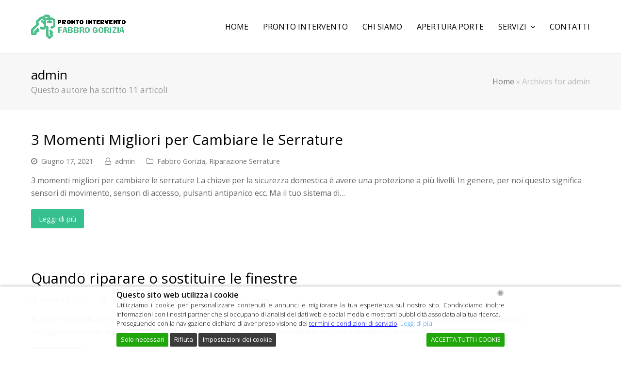

--- FILE ---
content_type: text/html; charset=UTF-8
request_url: https://prontointerventofabbrogorizia.it/blog/author/admin/
body_size: 18165
content:
<!DOCTYPE html>
<html lang="it-IT" itemscope itemtype="http://schema.org/WebPage">
<head>
<script async src="https://www.googletagmanager.com/gtag/js?id=AW-755969157"></script> <script>window.dataLayer=window.dataLayer||[]; function gtag(){dataLayer.push(arguments);} gtag('js', new Date()); gtag('config', 'AW-755969157');</script>
<script>gtag('config', 'AW-755969157/M1YzCOeCrYEDEIXZvOgC', { 'phone_conversion_number': '04811906079' });</script>
<script>(function(w,d,s,l,i){w[l]=w[l]||[];w[l].push({'gtm.start':
new Date().getTime(),event:'gtm.js'});var f=d.getElementsByTagName(s)[0],
j=d.createElement(s),dl=l!='dataLayer'?'&l='+l:'';j.async=true;j.src=
'https://www.googletagmanager.com/gtm.js?id='+i+dl;f.parentNode.insertBefore(j,f);
})(window,document,'script','dataLayer','GTM-M6HXV7Q');</script>
<meta name="msvalidate.01" content="1DA0B3BE6C24AAF9A6368803992E92EB"/>	
<meta name="page-topic" content="STORAGETREE">
<meta name="YahooSeeker" content="INDEX, FOLLOW">
<meta name="msnbot" content="INDEX, FOLLOW">
<meta name="googlebot" content="index,follow"/>
<meta name="Rating" content="General"/> 
<meta name="allow-search" content="yes">
<meta name="expires" content="never">
<meta name="googlebot" content="noodp"/>
<link rel="stylesheet" type="text/css" href="//prontointerventofabbrogorizia.it/wp-content/cache/wpfc-minified/7ugumsfx/hck1o.css" media="all"/>
<meta charset="UTF-8">
<link rel="profile" href="https://gmpg.org/xfn/11">
<meta name='robots' content='index, follow, max-image-preview:large, max-snippet:-1, max-video-preview:-1'/>
<style>img:is([sizes="auto" i], [sizes^="auto," i]){contain-intrinsic-size:3000px 1500px}</style>
<meta name="viewport" content="width=device-width, initial-scale=1">
<meta name="generator" content="Total WordPress Theme 4.8.2"/>
<meta http-equiv="X-UA-Compatible" content="IE=edge"/>
<title>admin, Author at Pronto Intervento Fabbro Gorizia</title>
<link rel="canonical" href="https://prontointerventofabbrogorizia.it/blog/author/admin/"/>
<link rel="next" href="https://prontointerventofabbrogorizia.it/blog/author/admin/page/2/"/>
<meta property="og:locale" content="it_IT"/>
<meta property="og:type" content="profile"/>
<meta property="og:title" content="admin, Author at Pronto Intervento Fabbro Gorizia"/>
<meta property="og:url" content="https://prontointerventofabbrogorizia.it/blog/author/admin/"/>
<meta property="og:site_name" content="Pronto Intervento Fabbro Gorizia"/>
<meta property="og:image" content="https://secure.gravatar.com/avatar/b38c47ddce6e5fb3e7f5a9059499360d?s=500&d=mm&r=g"/>
<meta name="twitter:card" content="summary_large_image"/>
<link rel='dns-prefetch' href='//fonts.googleapis.com'/>
<link rel="alternate" type="application/rss+xml" title="Pronto Intervento Fabbro Gorizia &raquo; Feed" href="https://prontointerventofabbrogorizia.it/feed/"/>
<link rel="alternate" type="application/rss+xml" title="Pronto Intervento Fabbro Gorizia &raquo; Feed dei commenti" href="https://prontointerventofabbrogorizia.it/comments/feed/"/>
<link rel="alternate" type="application/rss+xml" title="Pronto Intervento Fabbro Gorizia &raquo; Articoli per il feed admin" href="https://prontointerventofabbrogorizia.it/blog/author/admin/feed/"/>
<link rel="stylesheet" type="text/css" href="//prontointerventofabbrogorizia.it/wp-content/cache/wpfc-minified/egzomh9a/hck1p.css" media="all"/>
<style id='classic-theme-styles-inline-css'>.wp-block-button__link{color:#fff;background-color:#32373c;border-radius:9999px;box-shadow:none;text-decoration:none;padding:calc(.667em + 2px) calc(1.333em + 2px);font-size:1.125em}.wp-block-file__button{background:#32373c;color:#fff;text-decoration:none}</style>
<style id='global-styles-inline-css'>:root{--wp--preset--aspect-ratio--square:1;--wp--preset--aspect-ratio--4-3:4/3;--wp--preset--aspect-ratio--3-4:3/4;--wp--preset--aspect-ratio--3-2:3/2;--wp--preset--aspect-ratio--2-3:2/3;--wp--preset--aspect-ratio--16-9:16/9;--wp--preset--aspect-ratio--9-16:9/16;--wp--preset--color--black:#000000;--wp--preset--color--cyan-bluish-gray:#abb8c3;--wp--preset--color--white:#ffffff;--wp--preset--color--pale-pink:#f78da7;--wp--preset--color--vivid-red:#cf2e2e;--wp--preset--color--luminous-vivid-orange:#ff6900;--wp--preset--color--luminous-vivid-amber:#fcb900;--wp--preset--color--light-green-cyan:#7bdcb5;--wp--preset--color--vivid-green-cyan:#00d084;--wp--preset--color--pale-cyan-blue:#8ed1fc;--wp--preset--color--vivid-cyan-blue:#0693e3;--wp--preset--color--vivid-purple:#9b51e0;--wp--preset--gradient--vivid-cyan-blue-to-vivid-purple:linear-gradient(135deg,rgba(6,147,227,1) 0%,rgb(155,81,224) 100%);--wp--preset--gradient--light-green-cyan-to-vivid-green-cyan:linear-gradient(135deg,rgb(122,220,180) 0%,rgb(0,208,130) 100%);--wp--preset--gradient--luminous-vivid-amber-to-luminous-vivid-orange:linear-gradient(135deg,rgba(252,185,0,1) 0%,rgba(255,105,0,1) 100%);--wp--preset--gradient--luminous-vivid-orange-to-vivid-red:linear-gradient(135deg,rgba(255,105,0,1) 0%,rgb(207,46,46) 100%);--wp--preset--gradient--very-light-gray-to-cyan-bluish-gray:linear-gradient(135deg,rgb(238,238,238) 0%,rgb(169,184,195) 100%);--wp--preset--gradient--cool-to-warm-spectrum:linear-gradient(135deg,rgb(74,234,220) 0%,rgb(151,120,209) 20%,rgb(207,42,186) 40%,rgb(238,44,130) 60%,rgb(251,105,98) 80%,rgb(254,248,76) 100%);--wp--preset--gradient--blush-light-purple:linear-gradient(135deg,rgb(255,206,236) 0%,rgb(152,150,240) 100%);--wp--preset--gradient--blush-bordeaux:linear-gradient(135deg,rgb(254,205,165) 0%,rgb(254,45,45) 50%,rgb(107,0,62) 100%);--wp--preset--gradient--luminous-dusk:linear-gradient(135deg,rgb(255,203,112) 0%,rgb(199,81,192) 50%,rgb(65,88,208) 100%);--wp--preset--gradient--pale-ocean:linear-gradient(135deg,rgb(255,245,203) 0%,rgb(182,227,212) 50%,rgb(51,167,181) 100%);--wp--preset--gradient--electric-grass:linear-gradient(135deg,rgb(202,248,128) 0%,rgb(113,206,126) 100%);--wp--preset--gradient--midnight:linear-gradient(135deg,rgb(2,3,129) 0%,rgb(40,116,252) 100%);--wp--preset--font-size--small:13px;--wp--preset--font-size--medium:20px;--wp--preset--font-size--large:36px;--wp--preset--font-size--x-large:42px;--wp--preset--spacing--20:0.44rem;--wp--preset--spacing--30:0.67rem;--wp--preset--spacing--40:1rem;--wp--preset--spacing--50:1.5rem;--wp--preset--spacing--60:2.25rem;--wp--preset--spacing--70:3.38rem;--wp--preset--spacing--80:5.06rem;--wp--preset--shadow--natural:6px 6px 9px rgba(0, 0, 0, 0.2);--wp--preset--shadow--deep:12px 12px 50px rgba(0, 0, 0, 0.4);--wp--preset--shadow--sharp:6px 6px 0px rgba(0, 0, 0, 0.2);--wp--preset--shadow--outlined:6px 6px 0px -3px rgba(255, 255, 255, 1), 6px 6px rgba(0, 0, 0, 1);--wp--preset--shadow--crisp:6px 6px 0px rgba(0, 0, 0, 1);}:where(.is-layout-flex){gap:0.5em;}:where(.is-layout-grid){gap:0.5em;}body .is-layout-flex{display:flex;}.is-layout-flex{flex-wrap:wrap;align-items:center;}.is-layout-flex > :is(*, div){margin:0;}body .is-layout-grid{display:grid;}.is-layout-grid > :is(*, div){margin:0;}:where(.wp-block-columns.is-layout-flex){gap:2em;}:where(.wp-block-columns.is-layout-grid){gap:2em;}:where(.wp-block-post-template.is-layout-flex){gap:1.25em;}:where(.wp-block-post-template.is-layout-grid){gap:1.25em;}.has-black-color{color:var(--wp--preset--color--black) !important;}.has-cyan-bluish-gray-color{color:var(--wp--preset--color--cyan-bluish-gray) !important;}.has-white-color{color:var(--wp--preset--color--white) !important;}.has-pale-pink-color{color:var(--wp--preset--color--pale-pink) !important;}.has-vivid-red-color{color:var(--wp--preset--color--vivid-red) !important;}.has-luminous-vivid-orange-color{color:var(--wp--preset--color--luminous-vivid-orange) !important;}.has-luminous-vivid-amber-color{color:var(--wp--preset--color--luminous-vivid-amber) !important;}.has-light-green-cyan-color{color:var(--wp--preset--color--light-green-cyan) !important;}.has-vivid-green-cyan-color{color:var(--wp--preset--color--vivid-green-cyan) !important;}.has-pale-cyan-blue-color{color:var(--wp--preset--color--pale-cyan-blue) !important;}.has-vivid-cyan-blue-color{color:var(--wp--preset--color--vivid-cyan-blue) !important;}.has-vivid-purple-color{color:var(--wp--preset--color--vivid-purple) !important;}.has-black-background-color{background-color:var(--wp--preset--color--black) !important;}.has-cyan-bluish-gray-background-color{background-color:var(--wp--preset--color--cyan-bluish-gray) !important;}.has-white-background-color{background-color:var(--wp--preset--color--white) !important;}.has-pale-pink-background-color{background-color:var(--wp--preset--color--pale-pink) !important;}.has-vivid-red-background-color{background-color:var(--wp--preset--color--vivid-red) !important;}.has-luminous-vivid-orange-background-color{background-color:var(--wp--preset--color--luminous-vivid-orange) !important;}.has-luminous-vivid-amber-background-color{background-color:var(--wp--preset--color--luminous-vivid-amber) !important;}.has-light-green-cyan-background-color{background-color:var(--wp--preset--color--light-green-cyan) !important;}.has-vivid-green-cyan-background-color{background-color:var(--wp--preset--color--vivid-green-cyan) !important;}.has-pale-cyan-blue-background-color{background-color:var(--wp--preset--color--pale-cyan-blue) !important;}.has-vivid-cyan-blue-background-color{background-color:var(--wp--preset--color--vivid-cyan-blue) !important;}.has-vivid-purple-background-color{background-color:var(--wp--preset--color--vivid-purple) !important;}.has-black-border-color{border-color:var(--wp--preset--color--black) !important;}.has-cyan-bluish-gray-border-color{border-color:var(--wp--preset--color--cyan-bluish-gray) !important;}.has-white-border-color{border-color:var(--wp--preset--color--white) !important;}.has-pale-pink-border-color{border-color:var(--wp--preset--color--pale-pink) !important;}.has-vivid-red-border-color{border-color:var(--wp--preset--color--vivid-red) !important;}.has-luminous-vivid-orange-border-color{border-color:var(--wp--preset--color--luminous-vivid-orange) !important;}.has-luminous-vivid-amber-border-color{border-color:var(--wp--preset--color--luminous-vivid-amber) !important;}.has-light-green-cyan-border-color{border-color:var(--wp--preset--color--light-green-cyan) !important;}.has-vivid-green-cyan-border-color{border-color:var(--wp--preset--color--vivid-green-cyan) !important;}.has-pale-cyan-blue-border-color{border-color:var(--wp--preset--color--pale-cyan-blue) !important;}.has-vivid-cyan-blue-border-color{border-color:var(--wp--preset--color--vivid-cyan-blue) !important;}.has-vivid-purple-border-color{border-color:var(--wp--preset--color--vivid-purple) !important;}.has-vivid-cyan-blue-to-vivid-purple-gradient-background{background:var(--wp--preset--gradient--vivid-cyan-blue-to-vivid-purple) !important;}.has-light-green-cyan-to-vivid-green-cyan-gradient-background{background:var(--wp--preset--gradient--light-green-cyan-to-vivid-green-cyan) !important;}.has-luminous-vivid-amber-to-luminous-vivid-orange-gradient-background{background:var(--wp--preset--gradient--luminous-vivid-amber-to-luminous-vivid-orange) !important;}.has-luminous-vivid-orange-to-vivid-red-gradient-background{background:var(--wp--preset--gradient--luminous-vivid-orange-to-vivid-red) !important;}.has-very-light-gray-to-cyan-bluish-gray-gradient-background{background:var(--wp--preset--gradient--very-light-gray-to-cyan-bluish-gray) !important;}.has-cool-to-warm-spectrum-gradient-background{background:var(--wp--preset--gradient--cool-to-warm-spectrum) !important;}.has-blush-light-purple-gradient-background{background:var(--wp--preset--gradient--blush-light-purple) !important;}.has-blush-bordeaux-gradient-background{background:var(--wp--preset--gradient--blush-bordeaux) !important;}.has-luminous-dusk-gradient-background{background:var(--wp--preset--gradient--luminous-dusk) !important;}.has-pale-ocean-gradient-background{background:var(--wp--preset--gradient--pale-ocean) !important;}.has-electric-grass-gradient-background{background:var(--wp--preset--gradient--electric-grass) !important;}.has-midnight-gradient-background{background:var(--wp--preset--gradient--midnight) !important;}.has-small-font-size{font-size:var(--wp--preset--font-size--small) !important;}.has-medium-font-size{font-size:var(--wp--preset--font-size--medium) !important;}.has-large-font-size{font-size:var(--wp--preset--font-size--large) !important;}.has-x-large-font-size{font-size:var(--wp--preset--font-size--x-large) !important;}:where(.wp-block-post-template.is-layout-flex){gap:1.25em;}:where(.wp-block-post-template.is-layout-grid){gap:1.25em;}:where(.wp-block-columns.is-layout-flex){gap:2em;}:where(.wp-block-columns.is-layout-grid){gap:2em;}:root :where(.wp-block-pullquote){font-size:1.5em;line-height:1.6;}</style>
<link rel="stylesheet" type="text/css" href="//prontointerventofabbrogorizia.it/wp-content/cache/wpfc-minified/k9brf2wd/hck1o.css" media="all"/>
<!--[if IE 8]><link rel='stylesheet' id='wpex-ie8-css' href='https://prontointerventofabbrogorizia.it/wp-content/themes/Total/assets/css/wpex-ie8.css?ver=4.8.2' type='text/css' media='all'/><![endif]-->
<!--[if IE 9]><link rel='stylesheet' id='wpex-ie9-css' href='https://prontointerventofabbrogorizia.it/wp-content/themes/Total/assets/css/wpex-ie9.css?ver=4.8.2' type='text/css' media='all'/><![endif]-->
<link rel="https://api.w.org/" href="https://prontointerventofabbrogorizia.it/wp-json/"/><link rel="alternate" title="JSON" type="application/json" href="https://prontointerventofabbrogorizia.it/wp-json/wp/v2/users/1"/><link rel="EditURI" type="application/rsd+xml" title="RSD" href="https://prontointerventofabbrogorizia.it/xmlrpc.php?rsd"/>
<meta name="generator" content="WordPress 6.7.4"/>
<link rel="icon" href="https://prontointerventofabbrogorizia.it/wp-content/uploads/2019/03/GORIZIAFIVEICON.png" sizes="32x32"><link rel="shortcut icon" href="https://prontointerventofabbrogorizia.it/wp-content/uploads/2019/03/GORIZIAFIVEICON.png"><link rel="apple-touch-icon" href="https://prontointerventofabbrogorizia.it/wp-content/uploads/2019/03/GORIZIAFIVEICON.png" sizes="57x57"><link rel="apple-touch-icon" href="https://prontointerventofabbrogorizia.it/wp-content/uploads/2019/03/GORIZIAFIVEICON.png" sizes="76x76"><link rel="apple-touch-icon" href="https://prontointerventofabbrogorizia.it/wp-content/uploads/2019/03/GORIZIAFIVEICON.png" sizes="120x120"><link rel="apple-touch-icon" href="https://prontointerventofabbrogorizia.it/wp-content/uploads/2019/03/GORIZIAFIVEICON.png" sizes="114x114"><style>.recentcomments a{display:inline !important;padding:0 !important;margin:0 !important;}</style><style>.broken_link, a.broken_link{text-decoration:line-through;}</style><noscript><style>body .wpex-vc-row-stretched, body .vc_row-o-full-height{visibility:visible;}</style></noscript>		<style id="wp-custom-css">.callnowbutton{display:block;width:100%;left:0;height:70px;position:fixed;bottom:-10px;background:#00B386;text-decoration:none;box-shadow:0 0 5px #888;z-index:9999;text-align:center}.callnowbutton span{cursor:pointer;display:inline-block;position:relative;transition:0.5s;font-size:2.1em;color:#fff;padding:.1em}@media only screen and (min-width:800px){.callnowbutton{display:none}}@media only screen and (max-width:800px){#footer-bottom .clr{margin-bottom:20px}}.fa-phone{transform:rotate(90deg)}#post-media img{vertical-align:bottom;box-shadow:0 0 0 transparent;display:none}</style>
<noscript><style>.wpb_animate_when_almost_visible{opacity:1;}</style></noscript><style data-type="wpex-css" id="wpex-css">.wpex-carousel-woocommerce .wpex-carousel-entry-details,a,.wpex-accent-color,#site-navigation .dropdown-menu >li.menu-item >a:hover,#site-navigation .dropdown-menu >li.menu-item.current-menu-item >a,#site-navigation .dropdown-menu >li.menu-item.current-menu-parent >a,h1 a:hover,h2 a:hover,a:hover h2,h3 a:hover,h4 a:hover,h5 a:hover,h6 a:hover,.entry-title a:hover,.modern-menu-widget a:hover,.theme-button.outline,.theme-button.clean,.meta a:hover{color:#35c08d}.vcex-skillbar-bar,.vcex-icon-box.style-five.link-wrap:hover,.vcex-icon-box.style-four.link-wrap:hover,.vcex-recent-news-date span.month,.vcex-pricing.featured .vcex-pricing-header,.vcex-testimonials-fullslider .sp-button:hover,.vcex-testimonials-fullslider .sp-selected-button,.vcex-social-links a:hover,.vcex-testimonials-fullslider.light-skin .sp-button:hover,.vcex-testimonials-fullslider.light-skin .sp-selected-button,.vcex-divider-dots span,.vcex-testimonials-fullslider .sp-button.sp-selected-button,.vcex-testimonials-fullslider .sp-button:hover,.wpex-accent-bg,.post-edit a,.background-highlight,input[type="submit"],.theme-button,button,.button,.theme-button.outline:hover,.active .theme-button,.theme-button.active,.tagcloud a:hover,.post-tags a:hover,.wpex-carousel .owl-dot.active,.wpex-carousel .owl-prev,.wpex-carousel .owl-next,body #header-two-search #header-two-search-submit,#site-navigation .menu-button >a >span.link-inner,.modern-menu-widget li.menu-item.current-menu-item a,#sidebar .widget_nav_menu .current-menu-item >a,.widget_nav_menu_accordion .widget_nav_menu li.menu-item.current-menu-item >a,#wp-calendar caption,#wp-calendar tbody td:hover a,.navbar-style-six .dropdown-menu >li.menu-item.current-menu-item >a,.navbar-style-six .dropdown-menu >li.menu-item.current-menu-parent >a,#wpex-sfb-l,#wpex-sfb-r,#wpex-sfb-t,#wpex-sfb-b,#site-scroll-top:hover{background-color:#35c08d}.vcex-heading-bottom-border-w-color .vcex-heading-inner{border-bottom-color:#35c08d}.wpb_tabs.tab-style-alternative-two .wpb_tabs_nav li.ui-tabs-active a{border-bottom-color:#35c08d}.theme-button.outline{border-color:#35c08d}#searchform-dropdown{border-color:#35c08d}body #site-navigation-wrap.nav-dropdown-top-border .dropdown-menu >li >ul{border-top-color:#35c08d}.theme-heading.border-w-color span.text{border-bottom-color:#35c08d}
.post-edit a:hover,.theme-button:hover,input[type="submit"]:hover,button:hover,.button:hover,.wpex-carousel .owl-prev:hover,.wpex-carousel .owl-next:hover,#site-navigation .menu-button >a >span.link-inner:hover{background-color:#35c08d}
body{font-family:"Open Sans","Helvetica Neue",Arial,sans-serif;font-size:16px}#site-navigation .dropdown-menu ul .link-inner{font-family:Verdana,Geneva,sans-serif;font-size:13px}.site-breadcrumbs{font-size:16px}#footer-widgets{font-family:Verdana,Geneva,sans-serif;font-size:16px}#copyright{font-family:Times New Roman,Times,serif;font-size:16px}
.is-sticky #site-header{border-color:transparent}#mobile-menu .wpex-bars>span,#mobile-menu .wpex-bars>span::before,#mobile-menu .wpex-bars>span::after{background-color:#aaaaaa}#mobile-menu a:hover .wpex-bars>span,#mobile-menu a:hover .wpex-bars>span::before,#mobile-menu a:hover .wpex-bars>span::after{background-color:#ffffff}
.page-header.wpex-supports-mods{padding-top:25px;padding-bottom:25px}.theme-button,input[type="submit"],button,#site-navigation .menu-button >a >span.link-inner,.button,.added_to_cart{background:#35c08d}.theme-button:hover,input[type="submit"]:hover,button:hover,#site-navigation .menu-button >a:hover >span.link-inner,.button:hover,.added_to_cart:hover{background:#2da679}.full-width-main-layout .container,.full-width-main-layout .vc_row-fluid.container,.boxed-main-layout #wrap{width:1230px}#top-bar-wrap{background-color:#f7f7f7;color:#000000}.wpex-top-bar-sticky{background-color:#f7f7f7}#top-bar-content strong{color:#000000}#top-bar-content a{color:#35c08d}#top-bar-social-alt a{color:#35c08d}#site-header{background-color:#ffffff}#site-header-sticky-wrapper{background-color:#ffffff}#site-header-sticky-wrapper.is-sticky #site-header{background-color:#ffffff}.footer-has-reveal #site-header{background-color:#ffffff}#searchform-header-replace{background-color:#ffffff}body.wpex-has-vertical-header #site-header{background-color:#ffffff}#site-logo a.site-logo-text{color:#ffffff}.wpex-sticky-header-holder.is-sticky #site-header{opacity:0.95}#site-navigation .dropdown-menu >li.menu-item >a{color:#000000}#site-header #site-navigation .dropdown-menu ul.sub-menu{background-color:#252525;border-color:#252525}#site-header #site-navigation .dropdown-menu ul.sub-menu li.menu-item{border-color:#252525}#site-header #site-navigation .dropdown-menu ul.sub-menu li.menu-item a{border-color:#252525}#site-header #site-navigation .dropdown-menu ul.sub-menu >li.menu-item >a{color:#9e9e9e}#site-header #site-navigation .dropdown-menu ul.sub-menu >li.menu-item >a:hover{color:#35c08d}#mobile-menu a{color:#aaaaaa}#mobile-menu a:hover{color:#ffffff}#sidr-main{background-color:#191919}#sidr-main li,#sidr-main ul,.sidr-class-mobile-menu-searchform input,.sidr-class-mobile-menu-searchform{border-color:#212121}#sidr-main,.sidr-class-wpex-close{color:#999999}.mobile-toggle-nav{background:#252525}.wpex-mobile-toggle-menu-fixed_top .mobile-toggle-nav{background:#252525}.mobile-toggle-nav a{border-color:#353535;color:#828282}.wpex-mobile-toggle-menu-fixed_top .mobile-toggle-nav a{border-color:#353535;color:#828282}.mobile-toggle-nav a:hover{color:#ffffff}.wpex-mobile-toggle-menu-fixed_top .mobile-toggle-nav a:hover{color:#ffffff}#sidebar{padding:0 0 0 0}#footer-callout-wrap{padding-top:20px;padding-bottom:20px;background-color:#4fc08c;border-color:#4fc08c;color:#ffffff}#footer-callout .theme-button{border-radius:3px!important;background:#4fc08c;color:#ffffff}#footer-callout .theme-button:hover{background:#000000;color:#ffffff}#footer-bottom a{color:#dbdbdb}.vc_column-inner{margin-bottom:40px}</style>
<script data-wpfc-render="false">var Wpfcll={s:[],osl:0,i:function(){Wpfcll.ss();window.addEventListener('load',function(){window.addEventListener("DOMSubtreeModified",function(e){Wpfcll.osl=Wpfcll.s.length;Wpfcll.ss();if(Wpfcll.s.length > Wpfcll.osl){Wpfcll.ls(false);}},false);Wpfcll.ls(true);});window.addEventListener('scroll',function(){Wpfcll.ls(false);});window.addEventListener('resize',function(){Wpfcll.ls(false);});window.addEventListener('click',function(){Wpfcll.ls(false);});},c:function(e,pageload){var w=document.documentElement.clientHeight || body.clientHeight;var n=pageload ? 0:800;var er=e.getBoundingClientRect();var t=0;var p=e.parentNode;if(typeof p.getBoundingClientRect=="undefined"){var pr=false;}else{var pr=p.getBoundingClientRect();}if(er.x==0 && er.y==0){for(var i=0;i < 10;i++){if(p){if(pr.x==0 && pr.y==0){p=p.parentNode;if(typeof p.getBoundingClientRect=="undefined"){pr=false;}else{pr=p.getBoundingClientRect();}}else{t=pr.top;break;}}};}else{t=er.top;}if(w - t+n > 0){return true;}return false;},r:function(e,pageload){var s=this;var oc,ot;try{oc=e.getAttribute("data-wpfc-original-src");ot=e.getAttribute("data-wpfc-original-srcset");if(oc || ot){if(s.c(e,pageload)){if(e.tagName=="DIV" || e.tagName=="A"){e.style.backgroundImage="url("+oc+")";e.removeAttribute("data-wpfc-original-src");e.removeAttribute("onload");}else{if(oc){e.setAttribute('src',oc);}if(ot){e.setAttribute('srcset',ot);}e.removeAttribute("data-wpfc-original-src");e.removeAttribute("onload");if(e.tagName=="IFRAME"){e.onload=function(){if(typeof window.jQuery !="undefined"){if(jQuery.fn.fitVids){jQuery(e).parent().fitVids({customSelector:"iframe[src]"});}}var s=e.getAttribute("src").match(/templates\/youtube\.html\#(.+)/);var y="https://www.youtube.com/embed/";if(s){try{var i=e.contentDocument || e.contentWindow;if(i.location.href=="about:blank"){e.setAttribute('src',y+s[1]);}}catch(err){e.setAttribute('src',y+s[1]);}}}}}}}}catch(error){console.log(error);console.log("==>",e);}},ss:function(){var i=Array.prototype.slice.call(document.getElementsByTagName("img"));var f=Array.prototype.slice.call(document.getElementsByTagName("iframe"));var d=Array.prototype.slice.call(document.getElementsByTagName("div"));var a=Array.prototype.slice.call(document.getElementsByTagName("a"));this.s=i.concat(f).concat(d).concat(a);},ls:function(pageload){var s=this;[].forEach.call(s.s,function(e,index){s.r(e,pageload);});}};document.addEventListener('DOMContentLoaded',function(){wpfci();});function wpfci(){Wpfcll.i();}</script>
</head>
<body data-rsssl=1 class="archive author author-admin author-1 wp-custom-logo wpex-theme wpex-responsive full-width-main-layout no-composer wpex-live-site content-full-width has-breadcrumbs sidebar-widget-icons hasnt-overlay-header wpex-mobile-toggle-menu-icon_buttons has-mobile-menu wpb-js-composer js-comp-ver-6.5.0 vc_responsive">
<noscript><iframe onload="Wpfcll.r(this,true);" data-wpfc-original-src="https://www.googletagmanager.com/ns.html?id=GTM-M6HXV7Q"
height="0" width="0" style="display:none;visibility:hidden"></iframe></noscript>
<noscript>
<a href='https://www.clickcease.com' rel='nofollow'><img src='https://monitor.clickcease.com' alt='ClickCease'/></a>
</noscript>
<div class="wpex-site-overlay"></div><a href="#content" class="skip-to-content">skip to Main Content</a><span data-ls_id="#site_top"></span>
<div id="outer-wrap" class="clr"> <div id="wrap" class="clr"> <header id="site-header" class="header-one wpex-dropdown-style-minimal fixed-scroll custom-bg dyn-styles clr" itemscope="itemscope" itemtype="http://schema.org/WPHeader"> <div id="site-header-inner" class="container clr"> <div id="site-logo" class="site-branding clr header-one-logo"> <div id="site-logo-inner" class="clr"><a href="https://prontointerventofabbrogorizia.it/" rel="home" class="main-logo"><img src="https://prontointerventofabbrogorizia.it/wp-content/uploads/2019/03/GORIZIAFABBRO.png" alt="Pronto Intervento Fabbro Gorizia" class="logo-img" data-no-retina="data-no-retina" height="50"/></a></div></div><div id="site-navigation-wrap" class="navbar-style-one wpex-dropdowns-caret hide-at-mm-breakpoint clr"> <nav id="site-navigation" class="navigation main-navigation clr" itemscope="itemscope" itemtype="http://schema.org/SiteNavigationElement" aria-label="Main menu"> <ul id="menu-main" class="dropdown-menu sf-menu"><li id="menu-item-664" class="menu-item menu-item-type-post_type menu-item-object-page menu-item-home menu-item-664"><a href="https://prontointerventofabbrogorizia.it/"><span class="link-inner">HOME</span></a></li> <li id="menu-item-445" class="menu-item menu-item-type-post_type menu-item-object-page menu-item-445"><a href="https://prontointerventofabbrogorizia.it/pronto-intervento/"><span class="link-inner">PRONTO INTERVENTO</span></a></li> <li id="menu-item-917" class="menu-item menu-item-type-post_type menu-item-object-page menu-item-917"><a href="https://prontointerventofabbrogorizia.it/chi-siamo/"><span class="link-inner">CHI SIAMO</span></a></li> <li id="menu-item-444" class="menu-item menu-item-type-post_type menu-item-object-page menu-item-444"><a href="https://prontointerventofabbrogorizia.it/servizi/apertura-porte/"><span class="link-inner">APERTURA PORTE</span></a></li> <li id="menu-item-443" class="menu-item menu-item-type-post_type menu-item-object-page menu-item-has-children dropdown menu-item-443"><a href="https://prontointerventofabbrogorizia.it/servizi/"><span class="link-inner">SERVIZI <span class="nav-arrow top-level ticon ticon-angle-down"></span></span></a> <ul class="sub-menu"> <li id="menu-item-502" class="menu-item menu-item-type-post_type menu-item-object-page menu-item-502"><a href="https://prontointerventofabbrogorizia.it/servizi/fabbro-h24/"><span class="link-inner">Fabbro H24</span></a></li> <li id="menu-item-501" class="menu-item menu-item-type-post_type menu-item-object-page menu-item-501"><a href="https://prontointerventofabbrogorizia.it/servizi/riparazione-serrande-gorizia/"><span class="link-inner">Riparazione Serrande Gorizia</span></a></li> <li id="menu-item-500" class="menu-item menu-item-type-post_type menu-item-object-page menu-item-500"><a href="https://prontointerventofabbrogorizia.it/servizi/riparazione-tapparelle-gorizia/"><span class="link-inner">Riparazione Tapparelle Gorizia</span></a></li> <li id="menu-item-499" class="menu-item menu-item-type-post_type menu-item-object-page menu-item-499"><a href="https://prontointerventofabbrogorizia.it/servizi/riparazione-serrature-gorizia/"><span class="link-inner">Riparazione Serrature Gorizia</span></a></li> <li id="menu-item-498" class="menu-item menu-item-type-post_type menu-item-object-page menu-item-498"><a href="https://prontointerventofabbrogorizia.it/servizi/porte-elettriche-gorizia/"><span class="link-inner">Porte Elettriche Gorizia</span></a></li> <li id="menu-item-496" class="menu-item menu-item-type-post_type menu-item-object-page menu-item-496"><a href="https://prontointerventofabbrogorizia.it/servizi/riparazione-serramenti-e-infissi/"><span class="link-inner">Riparazione Serramenti e Infissi</span></a></li> <li id="menu-item-497" class="menu-item menu-item-type-post_type menu-item-object-page menu-item-497"><a href="https://prontointerventofabbrogorizia.it/servizi/riparazione-finestre-gorizia/"><span class="link-inner">Riparazione Finestre Gorizia</span></a></li> </ul> </li> <li id="menu-item-441" class="menu-item menu-item-type-post_type menu-item-object-page menu-item-441"><a href="https://prontointerventofabbrogorizia.it/contatti/"><span class="link-inner">CONTATTI</span></a></li> </ul> </nav></div><div id="mobile-menu" class="wpex-mobile-menu-toggle show-at-mm-breakpoint wpex-clr"><a href="#" class="mobile-menu-toggle" aria-label="Toggle mobile menu"><span class="wpex-bars" aria-hidden="true"><span></span></span><span class="screen-reader-text">Open Mobile Menu</span></a></div></div></header>
<main id="main" class="site-main clr">
<header class="page-header wpex-supports-mods">
<div class="page-header-inner container clr"> <h1 class="page-header-title wpex-clr" itemprop="headline"><span>admin</span></h1> <div class="page-subheading clr">Questo autore ha scritto 11 articoli</div><nav class="site-breadcrumbs wpex-clr hidden-phone position-absolute has-js-fix"><span class="breadcrumb-trail"><span><span><a href="https://prontointerventofabbrogorizia.it/">Home</a></span> » <span class="breadcrumb_last" aria-current="page">Archives for admin</span></span></span></nav></div></header>
<div id="content-wrap" class="container clr"> <div id="primary" class="content-area clr"> <div id="content" class="site-content"> <div id="blog-entries" class="entries clr"> <article id="post-994" class="blog-entry clr no-featured-image large-image-entry-style col-1 post-994 post type-post status-publish format-standard hentry category-fabbro-gorizia category-riparazione-serrature tag-apertura-porte tag-cambiare-le-serrature tag-fabbro-a-gorizia tag-fabbro-urgente-gorizia tag-installazione-serratura-gorizia tag-intervento-fabbro-h24-gorizia tag-pronto-intervento-fabbro-gorizia tag-riparazione-serramenti tag-riparazione-serrature entry no-media"> <div class="blog-entry-inner clr"> <header class="blog-entry-header wpex-clr"> <h2 class="blog-entry-title entry-title"><a href="https://prontointerventofabbrogorizia.it/blog/cambiare-le-serrature/" rel="bookmark">3 Momenti Migliori per Cambiare le Serrature</a></h2> </header> <ul class="meta clr meta-with-title"> <li class="meta-date"><span class="ticon ticon-clock-o" aria-hidden="true"></span><span class="updated">Giugno 17, 2021</span></li> <li class="meta-author"><span class="ticon ticon-user-o" aria-hidden="true"></span><span class="vcard author"><span class="fn"><a href="https://prontointerventofabbrogorizia.it/blog/author/admin/" title="Articoli scritti da admin" rel="author" itemprop="author" itemscope="itemscope" itemtype="http://schema.org/Person">admin</a></span></span></li> <li class="meta-category"><span class="ticon ticon-folder-o" aria-hidden="true"></span><a href="https://prontointerventofabbrogorizia.it/blog/category/fabbro-gorizia/" title="Fabbro Gorizia" class="term-42">Fabbro Gorizia</a>, <a href="https://prontointerventofabbrogorizia.it/blog/category/riparazione-serrature/" title="Riparazione Serrature" class="term-56">Riparazione Serrature</a></li> </ul> <div class="blog-entry-excerpt wpex-clr"> <p>3 momenti migliori per cambiare le serrature La chiave per la sicurezza domestica è avere una protezione a più livelli. In genere, per noi questo significa sensori di movimento, sensori di accesso, pulsanti antipanico ecc. Ma il tuo sistema di&hellip;</p></div><div class="blog-entry-readmore clr"> <a href="https://prontointerventofabbrogorizia.it/blog/cambiare-le-serrature/" class="theme-button">Leggi di più<span class="readmore-rarr hidden">&rarr;</span></a></div></div></article>
<article id="post-999" class="blog-entry clr no-featured-image large-image-entry-style col-1 post-999 post type-post status-publish format-standard hentry category-fabbro-gorizia category-riparazione-finestre tag-fabbro-goriza tag-fabbro-urgente-gorizia tag-intervento-fabbro-a-gorizia tag-pronto-intervento-fabbro-gorizia tag-riparazione-finestre tag-riparazione-serramenti tag-riparazione-serrature tag-sostituire-le-finestre entry no-media">
<div class="blog-entry-inner clr"> <header class="blog-entry-header wpex-clr"> <h2 class="blog-entry-title entry-title"><a href="https://prontointerventofabbrogorizia.it/blog/quando-riparare-o-sostituire-le-finestre/" rel="bookmark">Quando riparare o sostituire le finestre</a></h2> </header> <ul class="meta clr meta-with-title"> <li class="meta-date"><span class="ticon ticon-clock-o" aria-hidden="true"></span><span class="updated">Aprile 15, 2021</span></li> <li class="meta-author"><span class="ticon ticon-user-o" aria-hidden="true"></span><span class="vcard author"><span class="fn"><a href="https://prontointerventofabbrogorizia.it/blog/author/admin/" title="Articoli scritti da admin" rel="author" itemprop="author" itemscope="itemscope" itemtype="http://schema.org/Person">admin</a></span></span></li> <li class="meta-category"><span class="ticon ticon-folder-o" aria-hidden="true"></span><a href="https://prontointerventofabbrogorizia.it/blog/category/fabbro-gorizia/" title="Fabbro Gorizia" class="term-42">Fabbro Gorizia</a>, <a href="https://prontointerventofabbrogorizia.it/blog/category/riparazione-finestre/" title="Riparazione Finestre" class="term-58">Riparazione Finestre</a></li> </ul> <div class="blog-entry-excerpt wpex-clr"> <p>Riparare o Sostituire le Finestre? Qual’è la scelta migliore? Riparare o sostituire le finestre: c'è molto da considerare, compresi i vantaggi dell'aggiornamento a vetri ad alta efficienza energetica. Ecco alcuni consigli per aiutarti a decidere. La decisione se riparare o&hellip;</p></div><div class="blog-entry-readmore clr"> <a href="https://prontointerventofabbrogorizia.it/blog/quando-riparare-o-sostituire-le-finestre/" class="theme-button">Leggi di più<span class="readmore-rarr hidden">&rarr;</span></a></div></div></article>
<article id="post-969" class="blog-entry clr no-featured-image large-image-entry-style col-1 post-969 post type-post status-publish format-standard hentry category-fabbro-gorizia category-uncategorized tag-fabbro-a-gorizia tag-fabbro-h24-gorizia tag-fabbro-urgente-gorizia tag-installare-le-tapparella tag-intervento-fabbro-h24-gorizia tag-pronto-intervento-fabbro-gorizia tag-riparazione-serramenti tag-riparazione-serrature tag-riparazione-tapparelle entry no-media">
<div class="blog-entry-inner clr"> <header class="blog-entry-header wpex-clr"> <h2 class="blog-entry-title entry-title"><a href="https://prontointerventofabbrogorizia.it/blog/installare-le-tapparelle/" rel="bookmark">8 motivi principali per cui è necessario installare le tapparelle</a></h2> </header> <ul class="meta clr meta-with-title"> <li class="meta-date"><span class="ticon ticon-clock-o" aria-hidden="true"></span><span class="updated">Febbraio 17, 2021</span></li> <li class="meta-author"><span class="ticon ticon-user-o" aria-hidden="true"></span><span class="vcard author"><span class="fn"><a href="https://prontointerventofabbrogorizia.it/blog/author/admin/" title="Articoli scritti da admin" rel="author" itemprop="author" itemscope="itemscope" itemtype="http://schema.org/Person">admin</a></span></span></li> <li class="meta-category"><span class="ticon ticon-folder-o" aria-hidden="true"></span><a href="https://prontointerventofabbrogorizia.it/blog/category/fabbro-gorizia/" title="Fabbro Gorizia" class="term-42">Fabbro Gorizia</a>, <a href="https://prontointerventofabbrogorizia.it/blog/category/uncategorized/" title="Uncategorized" class="term-1">Uncategorized</a></li> </ul> <div class="blog-entry-excerpt wpex-clr"> <p>8 motivi principali per cui è necessario installare le tapparelle Installare le tapparelle è una necessità importante per le nostre case. Offrono molti vantaggi e sicurezza per noi anche nell'aspetto. Le tapparelle hanno notevoli vantaggi.Ecco 8 dei migliori: 1. Aumenta&hellip;</p></div><div class="blog-entry-readmore clr"> <a href="https://prontointerventofabbrogorizia.it/blog/installare-le-tapparelle/" class="theme-button">Leggi di più<span class="readmore-rarr hidden">&rarr;</span></a></div></div></article>
<article id="post-1034" class="blog-entry clr no-featured-image large-image-entry-style col-1 post-1034 post type-post status-publish format-standard hentry category-fabbro-gorizia category-riparazione-serrature tag-apertura-porte-gorizia tag-cambiare-le-tue-serrature tag-fabbro-gorizia tag-fabbro-urgente-gorizia tag-installazione-serrature tag-pronto-intervento-fabbro-gorizia tag-riparazione-serrature tag-sostituire-le-serrature entry no-media">
<div class="blog-entry-inner clr"> <header class="blog-entry-header wpex-clr"> <h2 class="blog-entry-title entry-title"><a href="https://prontointerventofabbrogorizia.it/blog/sostituire-le-serrature/" rel="bookmark">5 segnali che indicano che devi sostituire le serrature della tua casa</a></h2> </header> <ul class="meta clr meta-with-title"> <li class="meta-date"><span class="ticon ticon-clock-o" aria-hidden="true"></span><span class="updated">Gennaio 19, 2021</span></li> <li class="meta-author"><span class="ticon ticon-user-o" aria-hidden="true"></span><span class="vcard author"><span class="fn"><a href="https://prontointerventofabbrogorizia.it/blog/author/admin/" title="Articoli scritti da admin" rel="author" itemprop="author" itemscope="itemscope" itemtype="http://schema.org/Person">admin</a></span></span></li> <li class="meta-category"><span class="ticon ticon-folder-o" aria-hidden="true"></span><a href="https://prontointerventofabbrogorizia.it/blog/category/fabbro-gorizia/" title="Fabbro Gorizia" class="term-42">Fabbro Gorizia</a>, <a href="https://prontointerventofabbrogorizia.it/blog/category/riparazione-serrature/" title="Riparazione Serrature" class="term-56">Riparazione Serrature</a></li> </ul> <div class="blog-entry-excerpt wpex-clr"> <p>5 segnali che indicano che devi sostituire le serrature Sostituire le serrature? Indipendentemente dai tipi di blocchi che hai a casa, probabilmente non dureranno per tutta la vita. Come altre cose nella tua vita, le serrature sono soggette a deterioramento&hellip;</p></div><div class="blog-entry-readmore clr"> <a href="https://prontointerventofabbrogorizia.it/blog/sostituire-le-serrature/" class="theme-button">Leggi di più<span class="readmore-rarr hidden">&rarr;</span></a></div></div></article>
<article id="post-1023" class="blog-entry clr no-featured-image large-image-entry-style col-1 post-1023 post type-post status-publish format-standard hentry category-fabbro-gorizia tag-apertura-porte-gorizia tag-cancello-automatici tag-cancello-automatico tag-fabbro-urgente-gorizia tag-installare-un-cancello-automatico tag-porte-blindate tag-porte-elettriche-gorizia tag-pronto-intervento-fabbro-gorizia entry no-media">
<div class="blog-entry-inner clr"> <header class="blog-entry-header wpex-clr"> <h2 class="blog-entry-title entry-title"><a href="https://prontointerventofabbrogorizia.it/blog/installare-un-cancello-automatico-di-alta-qualita/" rel="bookmark">4 cose da considerare prima di installare un cancello automatico di alta qualità</a></h2> </header> <ul class="meta clr meta-with-title"> <li class="meta-date"><span class="ticon ticon-clock-o" aria-hidden="true"></span><span class="updated">Dicembre 17, 2020</span></li> <li class="meta-author"><span class="ticon ticon-user-o" aria-hidden="true"></span><span class="vcard author"><span class="fn"><a href="https://prontointerventofabbrogorizia.it/blog/author/admin/" title="Articoli scritti da admin" rel="author" itemprop="author" itemscope="itemscope" itemtype="http://schema.org/Person">admin</a></span></span></li> <li class="meta-category"><span class="ticon ticon-folder-o" aria-hidden="true"></span><a href="https://prontointerventofabbrogorizia.it/blog/category/fabbro-gorizia/" title="Fabbro Gorizia" class="term-42">Fabbro Gorizia</a></li> </ul> <div class="blog-entry-excerpt wpex-clr"> <p>4 cose da considerare prima di installare un cancello automatico di alta qualità Un cancello automatico è un'aggiunta fantastica a qualsiasi proprietà. Fornendo un accesso controllato alla tua casa, un sistema automatico di alta qualità aumenta la privacy, la sicurezza&hellip;</p></div><div class="blog-entry-readmore clr"> <a href="https://prontointerventofabbrogorizia.it/blog/installare-un-cancello-automatico-di-alta-qualita/" class="theme-button">Leggi di più<span class="readmore-rarr hidden">&rarr;</span></a></div></div></article>
<article id="post-1111" class="blog-entry clr no-featured-image large-image-entry-style col-1 post-1111 post type-post status-publish format-standard hentry category-riparazione-serrature tag-fabbro-gorizia tag-fabbro-urgente tag-pronto-intervento tag-pronto-intervento-fabbro-gorizia tag-riparazione-serrature tag-serrature-rotte tag-sostituzione-serrature entry no-media">
<div class="blog-entry-inner clr"> <header class="blog-entry-header wpex-clr"> <h2 class="blog-entry-title entry-title"><a href="https://prontointerventofabbrogorizia.it/blog/riparazione-serrature-rotta/" rel="bookmark">5 modi comuni in cui hai bisogno di riparazione serrature rotte</a></h2> </header> <ul class="meta clr meta-with-title"> <li class="meta-date"><span class="ticon ticon-clock-o" aria-hidden="true"></span><span class="updated">Novembre 17, 2020</span></li> <li class="meta-author"><span class="ticon ticon-user-o" aria-hidden="true"></span><span class="vcard author"><span class="fn"><a href="https://prontointerventofabbrogorizia.it/blog/author/admin/" title="Articoli scritti da admin" rel="author" itemprop="author" itemscope="itemscope" itemtype="http://schema.org/Person">admin</a></span></span></li> <li class="meta-category"><span class="ticon ticon-folder-o" aria-hidden="true"></span><a href="https://prontointerventofabbrogorizia.it/blog/category/riparazione-serrature/" title="Riparazione Serrature" class="term-56">Riparazione Serrature</a></li> </ul> <div class="blog-entry-excerpt wpex-clr"> <p>Problemi più Comuni di Serrature Bloccate La serratura di una porta è un'attrezzatura che lavora sodo, ma spesso passa inosservata. Tuttavia, quando si rompe, puoi finire chiuso fuori di casa tua o non essere in grado di proteggere la tua&hellip;</p></div><div class="blog-entry-readmore clr"> <a href="https://prontointerventofabbrogorizia.it/blog/riparazione-serrature-rotta/" class="theme-button">Leggi di più<span class="readmore-rarr hidden">&rarr;</span></a></div></div></article>
<article id="post-1105" class="blog-entry clr no-featured-image large-image-entry-style col-1 post-1105 post type-post status-publish format-standard hentry category-uncategorized tag-fabbro-h24 tag-fabbro-urgente-gorizia tag-installazione-sanitari tag-manutenzione-tapparella tag-pronto-intervento-fabbro-gorizia tag-riparazione-tapparella entry no-media">
<div class="blog-entry-inner clr"> <header class="blog-entry-header wpex-clr"> <h2 class="blog-entry-title entry-title"><a href="https://prontointerventofabbrogorizia.it/blog/maggiore-sicurezza-con-linstallazione-delle-tapparelle/" rel="bookmark">Maggiore sicurezza con l&#8217;installazione delle tapparelle</a></h2> </header> <ul class="meta clr meta-with-title"> <li class="meta-date"><span class="ticon ticon-clock-o" aria-hidden="true"></span><span class="updated">Settembre 17, 2020</span></li> <li class="meta-author"><span class="ticon ticon-user-o" aria-hidden="true"></span><span class="vcard author"><span class="fn"><a href="https://prontointerventofabbrogorizia.it/blog/author/admin/" title="Articoli scritti da admin" rel="author" itemprop="author" itemscope="itemscope" itemtype="http://schema.org/Person">admin</a></span></span></li> <li class="meta-category"><span class="ticon ticon-folder-o" aria-hidden="true"></span><a href="https://prontointerventofabbrogorizia.it/blog/category/uncategorized/" title="Uncategorized" class="term-1">Uncategorized</a></li> </ul> <div class="blog-entry-excerpt wpex-clr"> <p>Maggiore sicurezza con l'installazione delle tapparelle Installazione di tapparelle La sicurezza domestica è della massima importanza e ottenere il miglior sistema di sicurezza farà molta differenza. Nel mondo di oggi, ci sono molte innovazioni che hanno fatto molto per aumentare&hellip;</p></div><div class="blog-entry-readmore clr"> <a href="https://prontointerventofabbrogorizia.it/blog/maggiore-sicurezza-con-linstallazione-delle-tapparelle/" class="theme-button">Leggi di più<span class="readmore-rarr hidden">&rarr;</span></a></div></div></article>
<article id="post-1004" class="blog-entry clr large-image-entry-style col-1 post-1004 post type-post status-publish format-standard has-post-thumbnail hentry category-fabbro-gorizia category-riparazione-tapparella tag-fabbro-urgente-gorizia tag-manutenzione-tapparella tag-persiane-avvolgibili tag-pronto-intervento-fabbro-gorizia tag-riparazione-tapparella entry has-media">
<div class="blog-entry-inner clr"> <div class="blog-entry-media entry-media wpex-clr"> <a href="https://prontointerventofabbrogorizia.it/blog/servizi-di-manutenzione-per-le-nuove-tapparelle/" title="Servizi di manutenzione per le nuove tapparelle" rel="bookmark" class="blog-entry-media-link"> <img src="https://prontointerventofabbrogorizia.it/wp-content/uploads/2020/01/rip-tapparella-540x380.jpg" data-no-retina width="540" height="380"/> </a></div><header class="blog-entry-header wpex-clr">
<h2 class="blog-entry-title entry-title"><a href="https://prontointerventofabbrogorizia.it/blog/servizi-di-manutenzione-per-le-nuove-tapparelle/" rel="bookmark">Servizi di manutenzione per le nuove tapparelle</a></h2>
</header>
<ul class="meta clr meta-with-title">
<li class="meta-date"><span class="ticon ticon-clock-o" aria-hidden="true"></span><span class="updated">Agosto 20, 2020</span></li>
<li class="meta-author"><span class="ticon ticon-user-o" aria-hidden="true"></span><span class="vcard author"><span class="fn"><a href="https://prontointerventofabbrogorizia.it/blog/author/admin/" title="Articoli scritti da admin" rel="author" itemprop="author" itemscope="itemscope" itemtype="http://schema.org/Person">admin</a></span></span></li>
<li class="meta-category"><span class="ticon ticon-folder-o" aria-hidden="true"></span><a href="https://prontointerventofabbrogorizia.it/blog/category/fabbro-gorizia/" title="Fabbro Gorizia" class="term-42">Fabbro Gorizia</a>, <a href="https://prontointerventofabbrogorizia.it/blog/category/riparazione-tapparella/" title="Riparazione Tapparella" class="term-74">Riparazione Tapparella</a></li>
</ul>
<div class="blog-entry-excerpt wpex-clr"> <p>Manutenzione tapparelle: come garantire la durata nel tempo Con anni nel settore delle tapparelle abbiamo riscontrato problemi causati da tutto ciò che puoi immaginare: dalle persone che lasciano oggetti sotto le persiane mentre li chiudono ai motori che lavorano all'indietro&hellip;</p></div><div class="blog-entry-readmore clr"> <a href="https://prontointerventofabbrogorizia.it/blog/servizi-di-manutenzione-per-le-nuove-tapparelle/" class="theme-button">Leggi di più<span class="readmore-rarr hidden">&rarr;</span></a></div></div></article>
<article id="post-1073" class="blog-entry clr large-image-entry-style col-1 post-1073 post type-post status-publish format-standard has-post-thumbnail hentry category-uncategorized entry has-media">
<div class="blog-entry-inner clr"> <div class="blog-entry-media entry-media wpex-clr"> <a href="https://prontointerventofabbrogorizia.it/blog/ridurre-al-minimo-la-diffusione/" title="Piano per ridurre al minimo la diffusione dell&#8217;infezione COVID-19" rel="bookmark" class="blog-entry-media-link"> <img onload="Wpfcll.r(this,true);" src="https://prontointerventofabbrogorizia.it/wp-content/plugins/wp-fastest-cache-premium/pro/images/blank.gif" data-wpfc-original-src="https://prontointerventofabbrogorizia.it/wp-content/uploads/2020/05/lavare-le-mani-1200x480-1-680x380.jpg" alt="Lavare-le-mani-" data-no-retina width="680" height="380"/> </a></div><header class="blog-entry-header wpex-clr">
<h2 class="blog-entry-title entry-title"><a href="https://prontointerventofabbrogorizia.it/blog/ridurre-al-minimo-la-diffusione/" rel="bookmark">Piano per ridurre al minimo la diffusione dell&#8217;infezione COVID-19</a></h2>
</header>
<ul class="meta clr meta-with-title">
<li class="meta-date"><span class="ticon ticon-clock-o" aria-hidden="true"></span><span class="updated">Maggio 6, 2020</span></li>
<li class="meta-author"><span class="ticon ticon-user-o" aria-hidden="true"></span><span class="vcard author"><span class="fn"><a href="https://prontointerventofabbrogorizia.it/blog/author/admin/" title="Articoli scritti da admin" rel="author" itemprop="author" itemscope="itemscope" itemtype="http://schema.org/Person">admin</a></span></span></li>
<li class="meta-category"><span class="ticon ticon-folder-o" aria-hidden="true"></span><a href="https://prontointerventofabbrogorizia.it/blog/category/uncategorized/" title="Uncategorized" class="term-1">Uncategorized</a></li>
</ul>
<div class="blog-entry-excerpt wpex-clr"> <p>Piano per ridurre al minimo la diffusione dell'infezione COVID-19 Organizzazione dei servizi di pronto intervento per affrontare l'emergenza coronavirus &nbsp; Le linee guida governative relative alla gestione di COVID-19 si stanno evolvendo continuamente e stiamo facendo tutto il possibile per tenere&hellip;</p></div><div class="blog-entry-readmore clr"> <a href="https://prontointerventofabbrogorizia.it/blog/ridurre-al-minimo-la-diffusione/" class="theme-button">Leggi di più<span class="readmore-rarr hidden">&rarr;</span></a></div></div></article>
<article id="post-930" class="blog-entry clr no-featured-image large-image-entry-style col-1 post-930 post type-post status-publish format-standard hentry category-fabbro-gorizia tag-24-ore-fabbro-a-gorizia tag-cambio-serratura-gorizia tag-emergenza-fabbro-gorizia tag-fabbro-a-gorizia tag-fabbro-notturno-gorizia tag-fabbro-urgente-gorizia tag-installazione-serratura-gorizia tag-pronto-intervento-fabbro-gorizia tag-sostituzione-serratura-gorizia entry no-media">
<div class="blog-entry-inner clr"> <header class="blog-entry-header wpex-clr"> <h2 class="blog-entry-title entry-title"><a href="https://prontointerventofabbrogorizia.it/blog/serratura-domestica-di-alta-sicurezza/" rel="bookmark">Serratura Domestica di Alta Sicurezza</a></h2> </header> <ul class="meta clr meta-with-title"> <li class="meta-date"><span class="ticon ticon-clock-o" aria-hidden="true"></span><span class="updated">Giugno 13, 2019</span></li> <li class="meta-author"><span class="ticon ticon-user-o" aria-hidden="true"></span><span class="vcard author"><span class="fn"><a href="https://prontointerventofabbrogorizia.it/blog/author/admin/" title="Articoli scritti da admin" rel="author" itemprop="author" itemscope="itemscope" itemtype="http://schema.org/Person">admin</a></span></span></li> <li class="meta-category"><span class="ticon ticon-folder-o" aria-hidden="true"></span><a href="https://prontointerventofabbrogorizia.it/blog/category/fabbro-gorizia/" title="Fabbro Gorizia" class="term-42">Fabbro Gorizia</a></li> </ul> <div class="blog-entry-excerpt wpex-clr"> <p>Serratura Domestica di Alta Sicurezza L'intrusione in casa è una preoccupazione per molti proprietari di case tutto l'anno e in particolare durante i periodi in cui la casa è vuota a causa delle vacanze o per altri motivi. L'ultima cosa&hellip;</p></div><div class="blog-entry-readmore clr"> <a href="https://prontointerventofabbrogorizia.it/blog/serratura-domestica-di-alta-sicurezza/" class="theme-button">Leggi di più<span class="readmore-rarr hidden">&rarr;</span></a></div></div></article></div><div class="wpex-pagination wpex-clr textleft"><ul class='page-numbers'> <li><span aria-current="page" class="page-numbers current"><span class="screen-reader-text">Page </span>1</span></li> <li><a class="page-numbers" href="https://prontointerventofabbrogorizia.it/blog/author/admin/page/2/"><span class="screen-reader-text">Page </span>2</a></li> <li><a class="next page-numbers" href="https://prontointerventofabbrogorizia.it/blog/author/admin/page/2/"><span class="ticon ticon-angle-right" aria-hidden="true"></span><span class="screen-reader-text">Next</span></a></li> </ul></div></div></div></div></main>
<div id="footer-callout-wrap" class="clr"> <div id="footer-callout" class="clr container"> <div id="footer-callout-left" class="footer-callout-content clr"><p style="text-align: center"> “Pronto Intervento Fabbro Gorizia è la soluzione giusta per ogni esigenza, dall'imprevisto, a qualsiasi ora in ogni giorno della settimana, al lavoro programmato. 24 ore su 24, 7 giorni su 7, festivi e mese di agosto compresi.” </p></div><div id="footer-callout-right" class="footer-callout-button wpex-clr"><a href="tel:04811906079" class="theme-button clean white" target="_blank">Chiama Adesso 04811906079</a></div></div></div><footer id="footer" class="site-footer" itemscope="itemscope" itemtype="http://schema.org/WPFooter">
<div id="footer-inner" class="site-footer-inner container clr"> <div id="footer-widgets" class="wpex-row clr gap-30"> <div class="footer-box span_1_of_3 col col-1"> <div id="text-2" class="footer-widget widget widget_text clr"><div class="widget-title">Pronto Intervento Fabbro Gorizia</div><div class="textwidget"><p style="text-align: justify; font-family: verdana;">Pronto Intervento Fabbro Gorizia è un’attività specializzata in servizi di pronto intervento fabbro nata per offrire un’assistenza tempestiva e un servizio di alto livello a tutti i cittadini che sono alla ricerca di un fabbro in città pronto ad intervenire 24 ore su 24 anche in giorni di festa e durante il week-end.</p> <p><img onload="Wpfcll.r(this,true);" src="https://prontointerventofabbrogorizia.it/wp-content/plugins/wp-fastest-cache-premium/pro/images/blank.gif" loading="lazy" decoding="async" class="size-full wp-image-715 aligncenter" data-wpfc-original-src="https://prontointerventofabbrogorizia.it/wp-content/uploads/2019/03/GORIZIAFABBRO.png" alt="" width="200" height="50"/></p></div></div></div><div class="footer-box span_1_of_3 col col-2"> <div id="text-3" class="footer-widget widget widget_text clr"><div class="widget-title">LINK UTILI</div><div class="textwidget"><p><a href="https://prontointerventofabbrogorizia.it/">Home </a><br /> <a href="https://prontointerventofabbrogorizia.it/chi-siamo/">Chi Siamo</a><br /> <a href="https://prontointerventofabbrogorizia.it/servizi/">Servizi</a><br /> <a href="https://prontointerventofabbrogorizia.it/contatti/">Contatti</a><br /> <a href="https://prontointerventofabbrogorizia.it/blog/">Blog</a></p></div></div></div><div class="footer-box span_1_of_3 col col-3"> <div id="text-4" class="footer-widget widget widget_text clr"><div class="widget-title">CONTATTI:</div><div class="textwidget"><p><strong>Dove Operiamo:</strong><br /> Provincia di Gorizia, Italia</p> <p><strong>Telefono:</strong><br /> <a href="tel:04811906079">04811906079</a></p> <p><strong>Ore Lavorative:</strong><br /> Lunedì – Domenica 24/7</p></div></div></div></div></div></footer>
<div id="footer-bottom" class="clr"> <div id="footer-bottom-inner" class="container clr"> <div id="copyright" class="clr"> <p style="text-align: center"><a href="https://prontointerventofabbrogorizia.it/informativa-trattamento-dei-datti-personali/"> Informativa Trattamento Dati </a> | <a href="https://prontointerventofabbrogorizia.it/cookie-policy/"> Cookie Policy</a> | <a href="https://prontointerventofabbrogorizia.it/termini-e-condizioni/"> Termini e Condizioni </a> | <a href="https://prontointerventofabbrogorizia.it/privacy-policy/"> Privacy Policy </a> <br>Creato da <a href="https://direct24web.com/" target="_blank"> Direct24 Web </a> Copyrights © 2025 | Tutti i diritti riservati. Company Number: 663757 | E-mail: <a href="/cdn-cgi/l/email-protection#6801060e0728181a07061c074501061c0d1a1e0d061c075a5c46011c"><span class="__cf_email__" data-cfemail="0c65626a634c7c7e6362786321656278697e7a696278633e38226578">[email&#160;protected]</span></a></div></div></div></div></div><div id="lwgdpr-cookie-consent-bar" class="lwgdpr lwgdpr-banner lwgdpr-default"> <div class="lwgdpr_messagebar_content"> <a id="cookie_action_close_banner" class="lwgdpr_action_button btn" tabindex="0" aria-label="Chiudi" data-lwgdpr_action="close_banner"></a> <div class="group-description" tabindex="0"><p class="lwgdpr"><span style="text-align: center;font-size: 16px"><strong>Questo sito web utilizza i cookie</strong></span><br>Utilizziamo i cookie per personalizzare contenuti e annunci e migliorare la tua esperienza sul nostro sito. Condividiamo inoltre informazioni con i nostri partner che si occupano di analisi dei dati web e social media e mostrarti pubblicità associata alla tua ricerca.<br>Proseguendo con la navigazione dichiaro di aver preso visione dei <a style="text-decoration: underline;color: blue" href="https://prontointerventofabbrogorizia.it/termini-e-condizioni/">termini e condizioni di servizio</a>. <a id="cookie_action_link" href="https://prontointerventofabbrogorizia.it/cookie-policy/" class="lwgdpr_link_button" target="_blank">Leggi di più</a> </p></div><div class="lwgdpr group-description-buttons"> <a id="cookie_action_accept" class="lwgdpr_action_button btn" tabindex="0" aria-label="Accept" href="#" data-lwgdpr_action="accept" style="color: #fff !important;">Solo necessari</a> <a id="cookie_action_reject" class="lwgdpr_action_button btn" tabindex="0" aria-label="Reject" href="#" data-lwgdpr_action="reject">Rifiuta</a> <a id="cookie_action_settings" class="lwgdpr_action_button btn" tabindex="0" aria-label="Cookie Settings" href="#" data-lwgdpr_action="show_settings">Impostazioni dei cookie</a> <a id="cookie_action_accept_all" class="lwgdpr_action_button btn" tabindex="0" aria-label="Accept All" href="#" data-lwgdpr_action="accept_all" style="color: #fff !important;">ACCETTA TUTTI I COOKIE</a></div></div><div class="lwgdpr_messagebar_detail" style="display:none;max-width:1000px;"> <div>Acconsento all'uso dei seguenti cookie:</div><div id="lwgdpr_messagebar_body_buttons_select_pane"> <div class="lwgdpr_messagebar_body_buttons_wrapper"> <input type="checkbox" id="lwgdpr_messagebar_body_button_necessary" class="lwgdpr_messagebar_body_button lwgdpr_messagebar_body_button_disabled" disabled="disabled" checked="checked" value="necessary"> <label for="lwgdpr_messagebar_body_button_necessary">Necessario</label></div><div class="lwgdpr_messagebar_body_buttons_wrapper"> <input type="checkbox" id="lwgdpr_messagebar_body_button_preferences" class="lwgdpr_messagebar_body_button" tabindex="0" value="preferences"> <label for="lwgdpr_messagebar_body_button_preferences">Preferenze</label></div><div class="lwgdpr_messagebar_body_buttons_wrapper"> <input type="checkbox" id="lwgdpr_messagebar_body_button_analytics" class="lwgdpr_messagebar_body_button" tabindex="0" value="analytics"> <label for="lwgdpr_messagebar_body_button_analytics">Analitici</label></div><div class="lwgdpr_messagebar_body_buttons_wrapper"> <input type="checkbox" id="lwgdpr_messagebar_body_button_marketing" class="lwgdpr_messagebar_body_button" tabindex="0" value="marketing"> <label for="lwgdpr_messagebar_body_button_marketing">Marketing</label></div></div><div id="lwgdpr_messagebar_detail_body"> <div id="lwgdpr_messagebar_detail_body_content_tabs"> <a id="lwgdpr_messagebar_detail_body_content_tabs_overview" class="lwgdpr_messagebar_detail_body_content_tab lwgdpr_messagebar_detail_body_content_tab_item_selected" tabindex="0" href="#">Dichiarazione sui cookie</a> <a id="lwgdpr_messagebar_detail_body_content_tabs_about" class="lwgdpr_messagebar_detail_body_content_tab" tabindex="0" href="#">Informazioni sui cookie</a></div><div id="lwgdpr_messagebar_detail_body_content"> <div id="lwgdpr_messagebar_detail_body_content_overview" style="display:block;"> <div id="lwgdpr_messagebar_detail_body_content_overview_cookie_container"> <div id="lwgdpr_messagebar_detail_body_content_overview_cookie_container_types"> <a data-target="lwgdpr_messagebar_detail_body_content_cookie_tabs_necessary" id="lwgdpr_messagebar_detail_body_content_overview_cookie_container_necessary" class="lwgdpr_messagebar_detail_body_content_overview_cookie_container_types lwgdpr_messagebar_detail_body_content_overview_cookie_container_type_selected" tabindex="0" href="#">Necessario (3)</a> <a data-target="lwgdpr_messagebar_detail_body_content_cookie_tabs_preferences" id="lwgdpr_messagebar_detail_body_content_overview_cookie_container_preferences" class="lwgdpr_messagebar_detail_body_content_overview_cookie_container_types" tabindex="0" href="#">Preferenze (4)</a> <a data-target="lwgdpr_messagebar_detail_body_content_cookie_tabs_analytics" id="lwgdpr_messagebar_detail_body_content_overview_cookie_container_analytics" class="lwgdpr_messagebar_detail_body_content_overview_cookie_container_types" tabindex="0" href="#">Analitici (3)</a> <a data-target="lwgdpr_messagebar_detail_body_content_cookie_tabs_marketing" id="lwgdpr_messagebar_detail_body_content_overview_cookie_container_marketing" class="lwgdpr_messagebar_detail_body_content_overview_cookie_container_types" tabindex="0" href="#">Marketing (0)</a></div><div id="lwgdpr_messagebar_detail_body_content_overview_cookie_container_type_details"> <div id="lwgdpr_messagebar_detail_body_content_cookie_tabs_necessary" tabindex="0" style="display:block;" class="lwgdpr_messagebar_detail_body_content_cookie_type_details"> <div class="lwgdpr_messagebar_detail_body_content_cookie_type_intro"> I cookie necessari aiutano a rendere fruibile un sito web abilitando le funzioni di base come la navigazione della pagina e lo accesso alle aree protette del sito. Il sito web non può funzionare correttamente senza questi cookie.</div><div class="lwgdpr_messagebar_detail_body_content_cookie_type_table_container"> <table id="lwgdpr_messagebar_detail_table_necessary" class="lwgdpr_messagebar_detail_body_content_cookie_type_table"> <thead> <tr> <th scope="col">Nome</th> <th scope="col">Dominio</th> <th scope="col">Scopo</th> <th scope="col">Scadenza</th> <th scope="col">Tipo</th> </tr> </thead> <tbody> <tr> <td title="lwgdpr_viewed_cookie">lwgdpr_viewed_cookie</td> <td title="prontointerventofabbrogorizia.it">prontointerventofabbrogorizia.it</td> <td title="Preferenze di consenso sui Cookie.">Preferenze di consenso sui Cookie.</td> <td title="1 anno">1 anno</td> <td title="HTTP">HTTP</td> </tr> <tr> <td title="CookieConsent">CookieConsent</td> <td title="prontointerventofabbrogorizia.it">prontointerventofabbrogorizia.it</td> <td title="Memorizza lo stato del consenso ai cookie dell'utente per il dominio corrente.">Memorizza lo stato del consenso ai cookie dell'utente per il dominio corrente.</td> <td title="1 anno">1 anno</td> <td title="HTTP">HTTP</td> </tr> <tr> <td title="lwgdpr_user_preference">lwgdpr_user_preference</td> <td title="prontointerventofabbrogorizia.it">prontointerventofabbrogorizia.it</td> <td title="Utilizzato per mostrare i cookie.">Utilizzato per mostrare i cookie.</td> <td title="1 anno">1 anno</td> <td title="HTTP">HTTP</td> </tr> </tbody> </table></div></div><div id="lwgdpr_messagebar_detail_body_content_cookie_tabs_preferences" tabindex="0" style="display:none;" class="lwgdpr_messagebar_detail_body_content_cookie_type_details"> <div class="lwgdpr_messagebar_detail_body_content_cookie_type_intro"> I cookie di preferenza consentono a un sito web di ricordare le informazioni che cambiano il modo in cui il sito web si comporta o appare, come la tua lingua preferita o la regione in cui ti trovi.</div><div class="lwgdpr_messagebar_detail_body_content_cookie_type_table_container"> <table id="lwgdpr_messagebar_detail_table_preferences" class="lwgdpr_messagebar_detail_body_content_cookie_type_table"> <thead> <tr> <th scope="col">Nome</th> <th scope="col">Dominio</th> <th scope="col">Scopo</th> <th scope="col">Scadenza</th> <th scope="col">Tipo</th> </tr> </thead> <tbody> <tr> <td title="test_cookie">test_cookie</td> <td title="doubleclick.net">doubleclick.net</td> <td title="Utilizzato per verificare se il browser dell'utente supporta i cookie.">Utilizzato per verificare se il browser dell'utente supporta i cookie.</td> <td title="1 giorno">1 giorno</td> <td title="HTTP">HTTP</td> </tr> <tr> <td title="IDE">IDE</td> <td title="doubleclick.net">doubleclick.net</td> <td title="Utilizzato da Google DoubleClick per registrare e segnalare le azioni dell'utente del sito Web dopo aver visualizzato o fatto clic su uno degli annunci dell'inserzionista con lo scopo di misurare l'efficacia di un annuncio e presentare annunci mirati all'utente.">Utilizzato da Google DoubleClick per registrare e segnalare le azioni dell'utente del sito Web dopo aver visualizzato o fatto clic su uno degli annunci dell'inserzionista con lo scopo di misurare l'efficacia di un annuncio e presentare annunci mirati all'utente.</td> <td title="1 anno">1 anno</td> <td title="HTTP">HTTP</td> </tr> <tr> <td title="ads/ga-audiences">ads/ga-audiences</td> <td title="google.com">google.com</td> <td title="Utilizzato da Google Ads per coinvolgere nuovamente i visitatori che potrebbero convertirsi in clienti in base al comportamento online del visitatore sui siti web.">Utilizzato da Google Ads per coinvolgere nuovamente i visitatori che potrebbero convertirsi in clienti in base al comportamento online del visitatore sui siti web.</td> <td title="Session">Session</td> <td title="Pixel">Pixel</td> </tr> <tr> <td title="pagead/1p-user-list/#">pagead/1p-user-list/#</td> <td title="google.com">google.com</td> <td title="">---</td> <td title="Session">Session</td> <td title="Pixel">Pixel</td> </tr> </tbody> </table></div></div><div id="lwgdpr_messagebar_detail_body_content_cookie_tabs_analytics" tabindex="0" style="display:none;" class="lwgdpr_messagebar_detail_body_content_cookie_type_details"> <div class="lwgdpr_messagebar_detail_body_content_cookie_type_intro"> I cookie analitici aiutano i proprietari di siti web a capire come i visitatori interagiscono con i siti raccogliendo e riportando informazioni in modo anonimo.</div><div class="lwgdpr_messagebar_detail_body_content_cookie_type_table_container"> <table id="lwgdpr_messagebar_detail_table_analytics" class="lwgdpr_messagebar_detail_body_content_cookie_type_table"> <thead> <tr> <th scope="col">Nome</th> <th scope="col">Dominio</th> <th scope="col">Scopo</th> <th scope="col">Scadenza</th> <th scope="col">Tipo</th> </tr> </thead> <tbody> <tr> <td title="_ga">_ga</td> <td title="prontointerventofabbrogorizia.it">prontointerventofabbrogorizia.it</td> <td title="Registra un ID univoco che viene utilizzato per generare dati statistici su come il visitatore utilizza il sito web.">Registra un ID univoco che viene utilizzato per generare dati statistici su come il visitatore utilizza il sito web.</td> <td title="2 anni">2 anni</td> <td title="HTTP">HTTP</td> </tr> <tr> <td title="_gid">_gid</td> <td title="prontointerventofabbrogorizia.it">prontointerventofabbrogorizia.it</td> <td title="Registra un ID univoco che viene utilizzato per generare dati statistici su come il visitatore utilizza il sito web.">Registra un ID univoco che viene utilizzato per generare dati statistici su come il visitatore utilizza il sito web.</td> <td title="1 giorno">1 giorno</td> <td title="HTTP">HTTP</td> </tr> <tr> <td title="_gat">_gat</td> <td title="prontointerventofabbrogorizia.it">prontointerventofabbrogorizia.it</td> <td title="Utilizzato da Google Analytics per limitare la frequenza delle richieste.">Utilizzato da Google Analytics per limitare la frequenza delle richieste.</td> <td title="1 giorno">1 giorno</td> <td title="HTTP">HTTP</td> </tr> </tbody> </table></div></div><div id="lwgdpr_messagebar_detail_body_content_cookie_tabs_marketing" tabindex="0" style="display:none;" class="lwgdpr_messagebar_detail_body_content_cookie_type_details"> <div class="lwgdpr_messagebar_detail_body_content_cookie_type_intro"> I cookie di marketing vengono utilizzati per monitorare i visitatori sui siti Web. La intenzione è quella di visualizzare annunci pertinenti e coinvolgenti per il singolo utente e quindi più preziosi per editori e inserzionisti di terze parti.</div><div class="lwgdpr_messagebar_detail_body_content_cookie_type_table_container"> Non utilizziamo cookie di questo tipo.</div></div></div></div></div><div id="lwgdpr_messagebar_detail_body_content_about" style="display:none;"> I cookie sono piccoli file di testo che possono essere utilizzati dai siti web per rendere più efficiente l'esperienza per l'utente.<br /> La legge afferma che possiamo memorizzare i cookie sul suo dispositivo se sono strettamente necessari per il funzionamento di questo sito. Per tutti gli altri tipi di cookie abbiamo bisogno del suo permesso.<br /> Questo sito utilizza diversi tipi di cookie. Alcuni cookie sono collocate da servizi di terzi che compaiono sulle nostre pagine.<br /> In qualsiasi momento è possibile modificare o revocare il proprio consenso dalla Dichiarazione dei cookie sul nostro sito Web.<br /> Scopra di più su chi siamo, come può contattarci e come trattiamo i dati personali nella nostra Informativa sulla privacy.<br /> Specifica l’ID del tuo consenso e la data di quando ci hai contattati per quanto riguarda il tuo consenso.</div></div></div></div></div><div id="lwgdpr-cookie-consent-show-again"> <span>Impostazioni dei cookie</span></div><div id="sidr-close"><div class="wpex-close"><a href="#" aria-hidden="true" role="button" tabindex="-1">&times;</a></div></div><link rel="stylesheet" type="text/css" href="//prontointerventofabbrogorizia.it/wp-content/cache/wpfc-minified/7jwlxadq/hck1o.css" media="all"/>
<noscript id="wpfc-google-fonts"><link rel='stylesheet' id='wpex-google-font-open-sans-css' href='//fonts.googleapis.com/css?family=Open+Sans:100,200,300,400,500,600,700,800,900,100i,200i,300i,400i,500i,600i,700i,800i,900i&#038;subset=latin' type='text/css' media='all'/>
</noscript>
<script data-cfasync="false" src="/cdn-cgi/scripts/5c5dd728/cloudflare-static/email-decode.min.js"></script><script>var script=document.createElement('script');
script.async=true; script.type='text/javascript';
var target='https://www.clickcease.com/monitor/stat.js';
script.src=target;var elem=document.head;elem.appendChild(script);</script>
<script id="wpex-core-js-extra">var wpexLocalize={"isRTL":"","mainLayout":"full-width","menuSearchStyle":"disabled","siteHeaderStyle":"one","megaMenuJS":"1","superfishDelay":"600","superfishSpeed":"fast","superfishSpeedOut":"fast","menuWidgetAccordion":"1","hasMobileMenu":"1","mobileMenuBreakpoint":"959","mobileMenuStyle":"sidr","mobileMenuToggleStyle":"icon_buttons","scrollToHash":"1","scrollToHashTimeout":"500","localScrollUpdateHash":"","localScrollHighlight":"1","localScrollSpeed":"1000","localScrollEasing":"easeInOutExpo","scrollTopSpeed":"1000","scrollTopOffset":"100","carouselSpeed":"150","lightboxType":"iLightbox","customSelects":".woocommerce-ordering .orderby, #dropdown_product_cat, .widget_categories form, .widget_archive select, .single-product .variations_form .variations select, .vcex-form-shortcode select","responsiveDataBreakpoints":{"tl":"1024px","tp":"959px","pl":"767px","pp":"479px"},"ajaxurl":"https:\/\/prontointerventofabbrogorizia.it\/wp-admin\/admin-ajax.php","loadMore":{"text":"Load More","loadingText":"Sto caricando\u2026","failedText":"Failed to load posts."},"hasStickyHeader":"1","stickyHeaderStyle":"standard","hasStickyMobileHeader":"1","overlayHeaderStickyTop":"0","stickyHeaderBreakPoint":"960","sidrSource":"#sidr-close, #site-navigation","sidrDisplace":"","sidrSide":"right","sidrBodyNoScroll":"","sidrSpeed":"300","iLightbox":{"auto":false,"skin":"minimal","path":"horizontal","infinite":false,"maxScale":1,"minScale":0,"width":1400,"height":"","videoWidth":1280,"videoHeight":720,"controls":{"arrows":true,"thumbnail":true,"fullscreen":true,"mousewheel":true,"slideshow":true},"slideshow":{"pauseTime":3000,"startPaused":true},"effects":{"reposition":true,"repositionSpeed":200,"switchSpeed":300,"loadedFadeSpeed":50,"fadeSpeed":500},"show":{"title":true,"speed":200},"hide":{"speed":200},"overlay":{"blur":true,"opacity":"0.9"},"social":{"start":true,"show":"mouseenter","hide":"mouseleave","buttons":false},"text":{"close":"Press Esc to close","enterFullscreen":"Enter Fullscreen (Shift+Enter)","exitFullscreen":"Exit Fullscreen (Shift+Enter)","slideShow":"Slideshow","next":"Next","previous":"Previous"},"thumbnails":{"maxWidth":120,"maxHeight":80}}};</script>
<script id="lwgdpr-cookie-consent-js-extra">var log_obj={"ajax_url":"https:\/\/prontointerventofabbrogorizia.it\/wp-admin\/admin-ajax.php"};</script>
<script type="application/ld+json">{
"@context": "http://schema.org",
"@type": "Locksmith",
"name": "Pronto Intervento Fabbro Gorizia",
"image": "https://prontointerventofabbrogorizia.it/wp-content/uploads/2019/03/GORIZIAFABBRO.png",
"@id": "",
"url": "https://prontointerventofabbrogorizia.it/",
"telephone": " 04811906079",
"address": {
"@type": "PostalAddress",
"streetAddress": "Gorizia",
"addressLocality": "Gorizia",
"postalCode": "34170",
"addressCountry": "IT"
},
"openingHoursSpecification": {
"@type": "OpeningHoursSpecification",
"dayOfWeek": [
"Monday",
"Tuesday",
"Wednesday",
"Thursday",
"Friday",
"Saturday",
"Sunday"
],
"opens": "00:00",
"closes": "23:59"
}}</script>
<script type="application/ld+json">{
"@context": "http://schema.org/",
"@type": "WebSite",
"name": "Pronto Intervento Fabbro Gorizia",
"alternateName": "Fabbro Gorizia",
"url": "https://prontointerventofabbrogorizia.it/",
"potentialAction": {
"@type": "SearchAction",
"target": "https://prontointerventofabbrogorizia.it/{search_term_string}",
"query-input": "required name=search_term_string"
}}</script>
<script type="application/ld+json" class="yoast-schema-graph">{"@context":"https://schema.org","@graph":[{"@type":"ProfilePage","@id":"https://prontointerventofabbrogorizia.it/blog/author/admin/","url":"https://prontointerventofabbrogorizia.it/blog/author/admin/","name":"admin, Author at Pronto Intervento Fabbro Gorizia","isPartOf":{"@id":"https://prontointerventofabbrogorizia.it/#website"},"breadcrumb":{"@id":"https://prontointerventofabbrogorizia.it/blog/author/admin/#breadcrumb"},"inLanguage":"it-IT","potentialAction":[{"@type":"ReadAction","target":["https://prontointerventofabbrogorizia.it/blog/author/admin/"]}]},{"@type":"BreadcrumbList","@id":"https://prontointerventofabbrogorizia.it/blog/author/admin/#breadcrumb","itemListElement":[{"@type":"ListItem","position":1,"name":"Home","item":"https://prontointerventofabbrogorizia.it/"},{"@type":"ListItem","position":2,"name":"Archives for admin"}]},{"@type":"WebSite","@id":"https://prontointerventofabbrogorizia.it/#website","url":"https://prontointerventofabbrogorizia.it/","name":"Pronto Intervento Fabbro Gorizia","description":"Fabbro Gorizia","publisher":{"@id":"https://prontointerventofabbrogorizia.it/#organization"},"potentialAction":[{"@type":"SearchAction","target":{"@type":"EntryPoint","urlTemplate":"https://prontointerventofabbrogorizia.it/?s={search_term_string}"},"query-input":{"@type":"PropertyValueSpecification","valueRequired":true,"valueName":"search_term_string"}}],"inLanguage":"it-IT"},{"@type":"Organization","@id":"https://prontointerventofabbrogorizia.it/#organization","name":"Pronto Intervento Fabbro Gorizia","url":"https://prontointerventofabbrogorizia.it/","logo":{"@type":"ImageObject","inLanguage":"it-IT","@id":"https://prontointerventofabbrogorizia.it/#/schema/logo/image/","url":"https://prontointerventofabbrogorizia.it/wp-content/uploads/2019/03/GORIZIAFABBRO.png","contentUrl":"https://prontointerventofabbrogorizia.it/wp-content/uploads/2019/03/GORIZIAFABBRO.png","width":200,"height":50,"caption":"Pronto Intervento Fabbro Gorizia"},"image":{"@id":"https://prontointerventofabbrogorizia.it/#/schema/logo/image/"}},{"@type":"Person","@id":"https://prontointerventofabbrogorizia.it/#/schema/person/54cae06f672482d037f16c4f667b294e","name":"admin","image":{"@type":"ImageObject","inLanguage":"it-IT","@id":"https://prontointerventofabbrogorizia.it/#/schema/person/image/","url":"https://secure.gravatar.com/avatar/b38c47ddce6e5fb3e7f5a9059499360d?s=96&d=mm&r=g","contentUrl":"https://secure.gravatar.com/avatar/b38c47ddce6e5fb3e7f5a9059499360d?s=96&d=mm&r=g","caption":"admin"},"mainEntityOfPage":{"@id":"https://prontointerventofabbrogorizia.it/blog/author/admin/"}}]}</script>
<!--[if lt IE 9]><script type="text/javascript" src="//prontointerventofabbrogorizia.it/wp-content/cache/wpfc-minified/esrd6ihc/hck1p.js" id="wpex-html5shiv-js"></script><![endif]-->
<script src='//prontointerventofabbrogorizia.it/wp-content/cache/wpfc-minified/f2fhgft5/hck1p.js' type="text/javascript"></script>
<script>(function(url){
if(/(?:Chrome\/26\.0\.1410\.63 Safari\/537\.31|WordfenceTestMonBot)/.test(navigator.userAgent)){ return; }
var addEvent=function(evt, handler){
if(window.addEventListener){
document.addEventListener(evt, handler, false);
}else if(window.attachEvent){
document.attachEvent('on' + evt, handler);
}};
var removeEvent=function(evt, handler){
if(window.removeEventListener){
document.removeEventListener(evt, handler, false);
}else if(window.detachEvent){
document.detachEvent('on' + evt, handler);
}};
var evts='contextmenu dblclick drag dragend dragenter dragleave dragover dragstart drop keydown keypress keyup mousedown mousemove mouseout mouseover mouseup mousewheel scroll'.split(' ');
var logHuman=function(){
if(window.wfLogHumanRan){ return; }
window.wfLogHumanRan=true;
var wfscr=document.createElement('script');
wfscr.type='text/javascript';
wfscr.async=true;
wfscr.src=url + '&r=' + Math.random();
(document.getElementsByTagName('head')[0]||document.getElementsByTagName('body')[0]).appendChild(wfscr);
for (var i=0; i < evts.length; i++){
removeEvent(evts[i], logHuman);
}};
for (var i=0; i < evts.length; i++){
addEvent(evts[i], logHuman);
}})('//prontointerventofabbrogorizia.it/?wordfence_lh=1&hid=12A43644DAA2C3D97CEF58AAA237A753');</script>
<script>lwgdpr_cookies_list='[{"id_lwgdpr_cookie_category":"1","lwgdpr_cookie_category_name":"Necessario","lwgdpr_cookie_category_slug":"necessary","lwgdpr_cookie_category_description":"I cookie necessari aiutano a rendere fruibile un sito web abilitando le funzioni di base come la navigazione della pagina e lo accesso alle aree protette del sito. Il sito web non pu\u00f2 funzionare correttamente senza questi cookie.","data":[{"id_lwgdpr_cookie_post_cookies":"1","name":"lwgdpr_viewed_cookie","domain":"prontointerventofabbrogorizia.it","duration":"1 anno","type":"HTTP","category":"Necessario","category_id":"1","description":"Preferenze di consenso sui Cookie."},{"id_lwgdpr_cookie_post_cookies":"2","name":"CookieConsent","domain":"prontointerventofabbrogorizia.it","duration":"1 anno","type":"HTTP","category":"Necessario","category_id":"1","description":"Memorizza lo stato del consenso ai cookie dell\'utente per il dominio corrente."},{"id_lwgdpr_cookie_post_cookies":"11","name":"lwgdpr_user_preference","domain":"prontointerventofabbrogorizia.it","duration":"1 anno","type":"HTTP","category":"Necessario","category_id":"1","description":"Utilizzato per mostrare i cookie."}],"total":3,"is_ticked":false},{"id_lwgdpr_cookie_category":"2","lwgdpr_cookie_category_name":"Preferenze","lwgdpr_cookie_category_slug":"preferences","lwgdpr_cookie_category_description":"I cookie di preferenza consentono a un sito web di ricordare le informazioni che cambiano il modo in cui il sito web si comporta o appare, come la tua lingua preferita o la regione in cui ti trovi.","data":[{"id_lwgdpr_cookie_post_cookies":"8","name":"test_cookie","domain":"doubleclick.net","duration":"1 giorno","type":"HTTP","category":"Marketing","category_id":"2","description":"Utilizzato per verificare se il browser dell\'utente supporta i cookie."},{"id_lwgdpr_cookie_post_cookies":"9","name":"IDE","domain":"doubleclick.net","duration":"1 anno","type":"HTTP","category":"Marketing","category_id":"2","description":"Utilizzato da Google DoubleClick per registrare e segnalare le azioni dell\'utente del sito Web dopo aver visualizzato o fatto clic su uno degli annunci dell\'inserzionista con lo scopo di misurare l\'efficacia di un annuncio e presentare annunci mirati all\'utente."},{"id_lwgdpr_cookie_post_cookies":"10","name":"ads\/ga-audiences","domain":"google.com","duration":"Session","type":"Pixel","category":"Marketing","category_id":"2","description":"Utilizzato da Google Ads per coinvolgere nuovamente i visitatori che potrebbero convertirsi in clienti in base al comportamento online del visitatore sui siti web."},{"id_lwgdpr_cookie_post_cookies":"12","name":"pagead\/1p-user-list\/#","domain":"google.com","duration":"Session","type":"Pixel","category":"Marketing","category_id":"2","description":""}],"total":4,"is_ticked":false},{"id_lwgdpr_cookie_category":"3","lwgdpr_cookie_category_name":"Analitici","lwgdpr_cookie_category_slug":"analytics","lwgdpr_cookie_category_description":"I cookie analitici aiutano i proprietari di siti web a capire come i visitatori interagiscono con i siti raccogliendo e riportando informazioni in modo anonimo. ","data":[{"id_lwgdpr_cookie_post_cookies":"3","name":"_ga","domain":"prontointerventofabbrogorizia.it","duration":"2 anni","type":"HTTP","category":"Analitici","category_id":"3","description":"Registra un ID univoco che viene utilizzato per generare dati statistici su come il visitatore utilizza il sito web."},{"id_lwgdpr_cookie_post_cookies":"5","name":"_gid","domain":"prontointerventofabbrogorizia.it","duration":"1 giorno","type":"HTTP","category":"Analitici","category_id":"3","description":"Registra un ID univoco che viene utilizzato per generare dati statistici su come il visitatore utilizza il sito web."},{"id_lwgdpr_cookie_post_cookies":"6","name":"_gat","domain":"prontointerventofabbrogorizia.it","duration":"1 giorno","type":"HTTP","category":"Analitici","category_id":"3","description":"Utilizzato da Google Analytics per limitare la frequenza delle richieste."}],"total":3,"is_ticked":false},{"id_lwgdpr_cookie_category":"4","lwgdpr_cookie_category_name":"Marketing","lwgdpr_cookie_category_slug":"marketing","lwgdpr_cookie_category_description":"I cookie di marketing vengono utilizzati per monitorare i visitatori sui siti Web. La intenzione \u00e8 quella di visualizzare annunci pertinenti e coinvolgenti per il singolo utente e quindi pi\u00f9 preziosi per editori e inserzionisti di terze parti.","data":[],"total":0,"is_ticked":false}]';
lwgdpr_cookiebar_settings='{"animate_speed_hide":"500","animate_speed_show":"500","background":"#FFF","opacity":"0.96","template":"banner-default","button_cancel_link_color":"#fff","button_confirm_link_color":"#fff","button_cancel_button_color":"#333","button_cancel_button_hover":"#292929","button_confirm_button_color":"#18a300","button_confirm_button_hover":"#138200","button_accept_link_color":"#fff","button_accept_button_color":"#18a300","button_accept_button_hover":"#138200","button_accept_as_button":true,"button_accept_new_win":true,"button_accept_is_on":true,"button_donotsell_link_color":"#359bf5","button_donotsell_as_button":false,"button_cancel_as_button":true,"button_confirm_as_button":true,"button_donotsell_is_on":true,"button_cancel_is_on":true,"button_confirm_is_on":true,"button_readmore_link_color":"#359bf5","button_readmore_button_color":"#333","button_readmore_button_hover":"#292929","button_readmore_as_button":false,"button_readmore_new_win":true,"button_readmore_is_on":true,"button_readmore_url_type":true,"button_readmore_wp_page":false,"button_readmore_page":"620","button_decline_link_color":"#fff","button_decline_button_color":"#333","button_decline_button_hover":"#292929","button_decline_as_button":true,"button_decline_new_win":true,"button_decline_is_on":true,"button_settings_link_color":"#fff","button_settings_button_color":"#333","button_settings_button_hover":"#292929","button_settings_as_button":true,"button_settings_new_win":false,"button_settings_is_on":true,"button_settings_display_cookies":true,"button_settings_as_popup":false,"font_family":"inherit","notify_animate_hide":true,"notify_animate_show":false,"notify_div_id":"#lwgdpr-cookie-consent-bar","notify_position_vertical":"bottom","notify_position_horizontal":"left","text":"#000","cookie_bar_as":"banner","cookie_usage_for":"lwgdpr","popup_overlay":true,"border_color":"#666666","background_color":"#e5e5e5","background_active_color":"#FFF","border_active_color":"#FFF","logging_on":false,"is_eu_on":false,"is_ccpa_on":false,"is_ccpa_iab_on":false,"is_ticked":false,"is_script_blocker_on":false,"auto_scroll":false,"auto_scroll_reload":false,"accept_reload":false,"decline_reload":true,"delete_on_deactivation":false,"auto_hide":false,"auto_hide_delay":"10000","auto_scroll_offset":"10","cookie_expiry":"365","show_again":true,"show_again_position":"left","show_again_text":"Impostazioni dei cookie","show_again_margin":"3","show_again_div_id":"#lwgdpr-cookie-consent-show-again"}';</script>
<script defer src='//prontointerventofabbrogorizia.it/wp-content/cache/wpfc-minified/jr5w1llc/hcptk.js' type="text/javascript"></script>
<script>document.addEventListener('DOMContentLoaded',function(){function wpfcgl(){var wgh=document.querySelector('noscript#wpfc-google-fonts').innerText, wgha=wgh.match(/<link[^\>]+>/gi);for(i=0;i<wgha.length;i++){var wrpr=document.createElement('div');wrpr.innerHTML=wgha[i];document.body.appendChild(wrpr.firstChild);}}wpfcgl();});</script>
</body>
</html><!-- WP Fastest Cache file was created in 0.777 seconds, on October 31, 2025 @ 4:15 pm -->